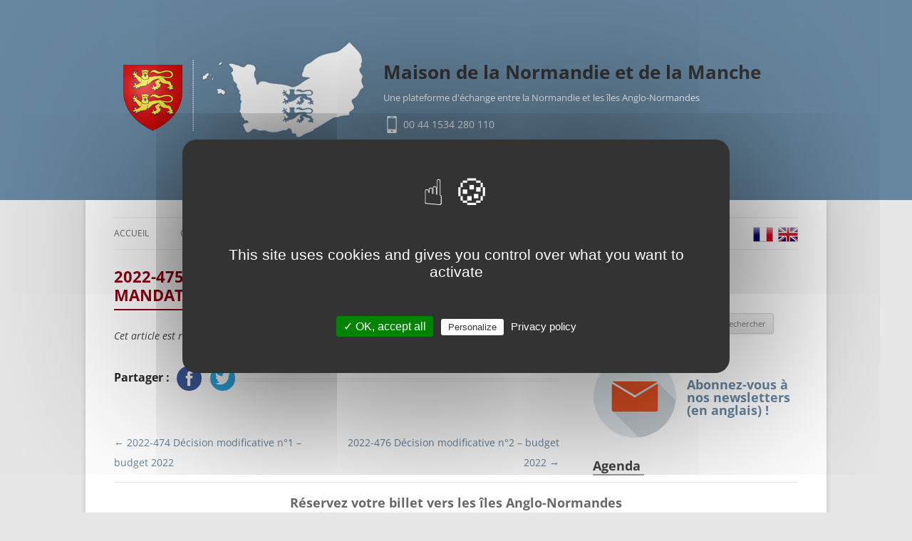

--- FILE ---
content_type: text/html; charset=UTF-8
request_url: https://www.maisondenormandie.com/deliberations/2022-475-autorisation-dengager-liquider-mandater-depenses-investissements/
body_size: 9623
content:
<!DOCTYPE html>
<!--[if IE 7]>
<html class="ie ie7" lang="fr-FR">
<![endif]-->
<!--[if IE 8]>
<html class="ie ie8" lang="fr-FR">
<![endif]-->
<!--[if !(IE 7) & !(IE 8)]><!-->
<html lang="fr-FR">
<!--<![endif]-->
<head>
<meta charset="UTF-8" />
<meta name="viewport" content="width=device-width" />
<title>2022-475 Autorisation d&#039;engager liquider mandater dépenses investissements - Maison de la Normandie et de la Manche</title>
<link rel="profile" href="http://gmpg.org/xfn/11" />
<link rel="pingback" href="" />
<!--[if lt IE 9]>
<script src="https://www.maisondenormandie.com/wp-content/themes/twentytwelve/js/html5.js" type="text/javascript"></script>
<![endif]-->
<script type="text/javascript">var iplobserverstart = new Date();</script>
<meta name='robots' content='index, follow, max-image-preview:large, max-snippet:-1, max-video-preview:-1' />

	<!-- This site is optimized with the Yoast SEO plugin v26.8 - https://yoast.com/product/yoast-seo-wordpress/ -->
	<title>2022-475 Autorisation d&#039;engager liquider mandater dépenses investissements - Maison de la Normandie et de la Manche</title>
	<link rel="canonical" href="https://www.maisondenormandie.com/deliberations/2022-475-autorisation-dengager-liquider-mandater-depenses-investissements/" />
	<meta property="og:locale" content="fr_FR" />
	<meta property="og:type" content="article" />
	<meta property="og:title" content="2022-475 Autorisation d&#039;engager liquider mandater dépenses investissements - Maison de la Normandie et de la Manche" />
	<meta property="og:description" content="Partager : FacebookTwitter" />
	<meta property="og:url" content="https://www.maisondenormandie.com/deliberations/2022-475-autorisation-dengager-liquider-mandater-depenses-investissements/" />
	<meta property="og:site_name" content="Maison de la Normandie et de la Manche" />
	<meta property="og:image" content="https://www.maisondenormandie.com/wp-content/uploads/2016/02/img-partage-fb.jpg" />
	<meta property="og:image:width" content="1043" />
	<meta property="og:image:height" content="276" />
	<meta property="og:image:type" content="image/jpeg" />
	<meta name="twitter:card" content="summary_large_image" />
	<script type="application/ld+json" class="yoast-schema-graph">{"@context":"https://schema.org","@graph":[{"@type":"WebPage","@id":"https://www.maisondenormandie.com/deliberations/2022-475-autorisation-dengager-liquider-mandater-depenses-investissements/","url":"https://www.maisondenormandie.com/deliberations/2022-475-autorisation-dengager-liquider-mandater-depenses-investissements/","name":"2022-475 Autorisation d'engager liquider mandater dépenses investissements - Maison de la Normandie et de la Manche","isPartOf":{"@id":"https://www.maisondenormandie.com/#website"},"datePublished":"2023-01-16T14:49:32+00:00","breadcrumb":{"@id":"https://www.maisondenormandie.com/deliberations/2022-475-autorisation-dengager-liquider-mandater-depenses-investissements/#breadcrumb"},"inLanguage":"fr-FR","potentialAction":[{"@type":"ReadAction","target":["https://www.maisondenormandie.com/deliberations/2022-475-autorisation-dengager-liquider-mandater-depenses-investissements/"]}]},{"@type":"BreadcrumbList","@id":"https://www.maisondenormandie.com/deliberations/2022-475-autorisation-dengager-liquider-mandater-depenses-investissements/#breadcrumb","itemListElement":[{"@type":"ListItem","position":1,"name":"Accueil","item":"https://www.maisondenormandie.com/"},{"@type":"ListItem","position":2,"name":"2022-475 Autorisation d&rsquo;engager liquider mandater dépenses investissements"}]},{"@type":"WebSite","@id":"https://www.maisondenormandie.com/#website","url":"https://www.maisondenormandie.com/","name":"Maison de la Normandie et de la Manche","description":"Une plateforme d&#039;échange entre la Normandie et les îles Anglo-Normandes","potentialAction":[{"@type":"SearchAction","target":{"@type":"EntryPoint","urlTemplate":"https://www.maisondenormandie.com/?s={search_term_string}"},"query-input":{"@type":"PropertyValueSpecification","valueRequired":true,"valueName":"search_term_string"}}],"inLanguage":"fr-FR"}]}</script>
	<!-- / Yoast SEO plugin. -->


<link rel="alternate" title="oEmbed (JSON)" type="application/json+oembed" href="https://www.maisondenormandie.com/wp-json/oembed/1.0/embed?url=https%3A%2F%2Fwww.maisondenormandie.com%2Fdeliberations%2F2022-475-autorisation-dengager-liquider-mandater-depenses-investissements%2F" />
<link rel="alternate" title="oEmbed (XML)" type="text/xml+oembed" href="https://www.maisondenormandie.com/wp-json/oembed/1.0/embed?url=https%3A%2F%2Fwww.maisondenormandie.com%2Fdeliberations%2F2022-475-autorisation-dengager-liquider-mandater-depenses-investissements%2F&#038;format=xml" />
<style id='wp-img-auto-sizes-contain-inline-css' type='text/css'>
img:is([sizes=auto i],[sizes^="auto," i]){contain-intrinsic-size:3000px 1500px}
/*# sourceURL=wp-img-auto-sizes-contain-inline-css */
</style>
<style id='wp-emoji-styles-inline-css' type='text/css'>

	img.wp-smiley, img.emoji {
		display: inline !important;
		border: none !important;
		box-shadow: none !important;
		height: 1em !important;
		width: 1em !important;
		margin: 0 0.07em !important;
		vertical-align: -0.1em !important;
		background: none !important;
		padding: 0 !important;
	}
/*# sourceURL=wp-emoji-styles-inline-css */
</style>
<link rel='stylesheet' id='wp-block-library-css' href='https://www.maisondenormandie.com/wp-includes/css/dist/block-library/style.min.css' type='text/css' media='all' />
<style id='global-styles-inline-css' type='text/css'>
:root{--wp--preset--aspect-ratio--square: 1;--wp--preset--aspect-ratio--4-3: 4/3;--wp--preset--aspect-ratio--3-4: 3/4;--wp--preset--aspect-ratio--3-2: 3/2;--wp--preset--aspect-ratio--2-3: 2/3;--wp--preset--aspect-ratio--16-9: 16/9;--wp--preset--aspect-ratio--9-16: 9/16;--wp--preset--color--black: #000000;--wp--preset--color--cyan-bluish-gray: #abb8c3;--wp--preset--color--white: #fff;--wp--preset--color--pale-pink: #f78da7;--wp--preset--color--vivid-red: #cf2e2e;--wp--preset--color--luminous-vivid-orange: #ff6900;--wp--preset--color--luminous-vivid-amber: #fcb900;--wp--preset--color--light-green-cyan: #7bdcb5;--wp--preset--color--vivid-green-cyan: #00d084;--wp--preset--color--pale-cyan-blue: #8ed1fc;--wp--preset--color--vivid-cyan-blue: #0693e3;--wp--preset--color--vivid-purple: #9b51e0;--wp--preset--color--blue: #21759b;--wp--preset--color--dark-gray: #444;--wp--preset--color--medium-gray: #9f9f9f;--wp--preset--color--light-gray: #e6e6e6;--wp--preset--gradient--vivid-cyan-blue-to-vivid-purple: linear-gradient(135deg,rgb(6,147,227) 0%,rgb(155,81,224) 100%);--wp--preset--gradient--light-green-cyan-to-vivid-green-cyan: linear-gradient(135deg,rgb(122,220,180) 0%,rgb(0,208,130) 100%);--wp--preset--gradient--luminous-vivid-amber-to-luminous-vivid-orange: linear-gradient(135deg,rgb(252,185,0) 0%,rgb(255,105,0) 100%);--wp--preset--gradient--luminous-vivid-orange-to-vivid-red: linear-gradient(135deg,rgb(255,105,0) 0%,rgb(207,46,46) 100%);--wp--preset--gradient--very-light-gray-to-cyan-bluish-gray: linear-gradient(135deg,rgb(238,238,238) 0%,rgb(169,184,195) 100%);--wp--preset--gradient--cool-to-warm-spectrum: linear-gradient(135deg,rgb(74,234,220) 0%,rgb(151,120,209) 20%,rgb(207,42,186) 40%,rgb(238,44,130) 60%,rgb(251,105,98) 80%,rgb(254,248,76) 100%);--wp--preset--gradient--blush-light-purple: linear-gradient(135deg,rgb(255,206,236) 0%,rgb(152,150,240) 100%);--wp--preset--gradient--blush-bordeaux: linear-gradient(135deg,rgb(254,205,165) 0%,rgb(254,45,45) 50%,rgb(107,0,62) 100%);--wp--preset--gradient--luminous-dusk: linear-gradient(135deg,rgb(255,203,112) 0%,rgb(199,81,192) 50%,rgb(65,88,208) 100%);--wp--preset--gradient--pale-ocean: linear-gradient(135deg,rgb(255,245,203) 0%,rgb(182,227,212) 50%,rgb(51,167,181) 100%);--wp--preset--gradient--electric-grass: linear-gradient(135deg,rgb(202,248,128) 0%,rgb(113,206,126) 100%);--wp--preset--gradient--midnight: linear-gradient(135deg,rgb(2,3,129) 0%,rgb(40,116,252) 100%);--wp--preset--font-size--small: 13px;--wp--preset--font-size--medium: 20px;--wp--preset--font-size--large: 36px;--wp--preset--font-size--x-large: 42px;--wp--preset--spacing--20: 0.44rem;--wp--preset--spacing--30: 0.67rem;--wp--preset--spacing--40: 1rem;--wp--preset--spacing--50: 1.5rem;--wp--preset--spacing--60: 2.25rem;--wp--preset--spacing--70: 3.38rem;--wp--preset--spacing--80: 5.06rem;--wp--preset--shadow--natural: 6px 6px 9px rgba(0, 0, 0, 0.2);--wp--preset--shadow--deep: 12px 12px 50px rgba(0, 0, 0, 0.4);--wp--preset--shadow--sharp: 6px 6px 0px rgba(0, 0, 0, 0.2);--wp--preset--shadow--outlined: 6px 6px 0px -3px rgb(255, 255, 255), 6px 6px rgb(0, 0, 0);--wp--preset--shadow--crisp: 6px 6px 0px rgb(0, 0, 0);}:where(.is-layout-flex){gap: 0.5em;}:where(.is-layout-grid){gap: 0.5em;}body .is-layout-flex{display: flex;}.is-layout-flex{flex-wrap: wrap;align-items: center;}.is-layout-flex > :is(*, div){margin: 0;}body .is-layout-grid{display: grid;}.is-layout-grid > :is(*, div){margin: 0;}:where(.wp-block-columns.is-layout-flex){gap: 2em;}:where(.wp-block-columns.is-layout-grid){gap: 2em;}:where(.wp-block-post-template.is-layout-flex){gap: 1.25em;}:where(.wp-block-post-template.is-layout-grid){gap: 1.25em;}.has-black-color{color: var(--wp--preset--color--black) !important;}.has-cyan-bluish-gray-color{color: var(--wp--preset--color--cyan-bluish-gray) !important;}.has-white-color{color: var(--wp--preset--color--white) !important;}.has-pale-pink-color{color: var(--wp--preset--color--pale-pink) !important;}.has-vivid-red-color{color: var(--wp--preset--color--vivid-red) !important;}.has-luminous-vivid-orange-color{color: var(--wp--preset--color--luminous-vivid-orange) !important;}.has-luminous-vivid-amber-color{color: var(--wp--preset--color--luminous-vivid-amber) !important;}.has-light-green-cyan-color{color: var(--wp--preset--color--light-green-cyan) !important;}.has-vivid-green-cyan-color{color: var(--wp--preset--color--vivid-green-cyan) !important;}.has-pale-cyan-blue-color{color: var(--wp--preset--color--pale-cyan-blue) !important;}.has-vivid-cyan-blue-color{color: var(--wp--preset--color--vivid-cyan-blue) !important;}.has-vivid-purple-color{color: var(--wp--preset--color--vivid-purple) !important;}.has-black-background-color{background-color: var(--wp--preset--color--black) !important;}.has-cyan-bluish-gray-background-color{background-color: var(--wp--preset--color--cyan-bluish-gray) !important;}.has-white-background-color{background-color: var(--wp--preset--color--white) !important;}.has-pale-pink-background-color{background-color: var(--wp--preset--color--pale-pink) !important;}.has-vivid-red-background-color{background-color: var(--wp--preset--color--vivid-red) !important;}.has-luminous-vivid-orange-background-color{background-color: var(--wp--preset--color--luminous-vivid-orange) !important;}.has-luminous-vivid-amber-background-color{background-color: var(--wp--preset--color--luminous-vivid-amber) !important;}.has-light-green-cyan-background-color{background-color: var(--wp--preset--color--light-green-cyan) !important;}.has-vivid-green-cyan-background-color{background-color: var(--wp--preset--color--vivid-green-cyan) !important;}.has-pale-cyan-blue-background-color{background-color: var(--wp--preset--color--pale-cyan-blue) !important;}.has-vivid-cyan-blue-background-color{background-color: var(--wp--preset--color--vivid-cyan-blue) !important;}.has-vivid-purple-background-color{background-color: var(--wp--preset--color--vivid-purple) !important;}.has-black-border-color{border-color: var(--wp--preset--color--black) !important;}.has-cyan-bluish-gray-border-color{border-color: var(--wp--preset--color--cyan-bluish-gray) !important;}.has-white-border-color{border-color: var(--wp--preset--color--white) !important;}.has-pale-pink-border-color{border-color: var(--wp--preset--color--pale-pink) !important;}.has-vivid-red-border-color{border-color: var(--wp--preset--color--vivid-red) !important;}.has-luminous-vivid-orange-border-color{border-color: var(--wp--preset--color--luminous-vivid-orange) !important;}.has-luminous-vivid-amber-border-color{border-color: var(--wp--preset--color--luminous-vivid-amber) !important;}.has-light-green-cyan-border-color{border-color: var(--wp--preset--color--light-green-cyan) !important;}.has-vivid-green-cyan-border-color{border-color: var(--wp--preset--color--vivid-green-cyan) !important;}.has-pale-cyan-blue-border-color{border-color: var(--wp--preset--color--pale-cyan-blue) !important;}.has-vivid-cyan-blue-border-color{border-color: var(--wp--preset--color--vivid-cyan-blue) !important;}.has-vivid-purple-border-color{border-color: var(--wp--preset--color--vivid-purple) !important;}.has-vivid-cyan-blue-to-vivid-purple-gradient-background{background: var(--wp--preset--gradient--vivid-cyan-blue-to-vivid-purple) !important;}.has-light-green-cyan-to-vivid-green-cyan-gradient-background{background: var(--wp--preset--gradient--light-green-cyan-to-vivid-green-cyan) !important;}.has-luminous-vivid-amber-to-luminous-vivid-orange-gradient-background{background: var(--wp--preset--gradient--luminous-vivid-amber-to-luminous-vivid-orange) !important;}.has-luminous-vivid-orange-to-vivid-red-gradient-background{background: var(--wp--preset--gradient--luminous-vivid-orange-to-vivid-red) !important;}.has-very-light-gray-to-cyan-bluish-gray-gradient-background{background: var(--wp--preset--gradient--very-light-gray-to-cyan-bluish-gray) !important;}.has-cool-to-warm-spectrum-gradient-background{background: var(--wp--preset--gradient--cool-to-warm-spectrum) !important;}.has-blush-light-purple-gradient-background{background: var(--wp--preset--gradient--blush-light-purple) !important;}.has-blush-bordeaux-gradient-background{background: var(--wp--preset--gradient--blush-bordeaux) !important;}.has-luminous-dusk-gradient-background{background: var(--wp--preset--gradient--luminous-dusk) !important;}.has-pale-ocean-gradient-background{background: var(--wp--preset--gradient--pale-ocean) !important;}.has-electric-grass-gradient-background{background: var(--wp--preset--gradient--electric-grass) !important;}.has-midnight-gradient-background{background: var(--wp--preset--gradient--midnight) !important;}.has-small-font-size{font-size: var(--wp--preset--font-size--small) !important;}.has-medium-font-size{font-size: var(--wp--preset--font-size--medium) !important;}.has-large-font-size{font-size: var(--wp--preset--font-size--large) !important;}.has-x-large-font-size{font-size: var(--wp--preset--font-size--x-large) !important;}
/*# sourceURL=global-styles-inline-css */
</style>

<style id='classic-theme-styles-inline-css' type='text/css'>
/*! This file is auto-generated */
.wp-block-button__link{color:#fff;background-color:#32373c;border-radius:9999px;box-shadow:none;text-decoration:none;padding:calc(.667em + 2px) calc(1.333em + 2px);font-size:1.125em}.wp-block-file__button{background:#32373c;color:#fff;text-decoration:none}
/*# sourceURL=/wp-includes/css/classic-themes.min.css */
</style>
<link rel='stylesheet' id='contact-form-7-css' href='https://www.maisondenormandie.com/wp-content/plugins/contact-form-7/includes/css/styles.css?ver=6.1.4' type='text/css' media='all' />
<link rel='stylesheet' id='wpdm-fonticon-css' href='https://www.maisondenormandie.com/wp-content/plugins/download-manager/assets/wpdm-iconfont/css/wpdm-icons.css' type='text/css' media='all' />
<link rel='stylesheet' id='wpdm-front-css' href='https://www.maisondenormandie.com/wp-content/plugins/download-manager/assets/css/front.min.css?ver=3.3.46' type='text/css' media='all' />
<link rel='stylesheet' id='wpdm-front-dark-css' href='https://www.maisondenormandie.com/wp-content/plugins/download-manager/assets/css/front-dark.min.css?ver=3.3.46' type='text/css' media='all' />
<link rel='stylesheet' id='mn-tarteaucitron-css' href='https://www.maisondenormandie.com/wp-content/plugins/mn-tarteaucitron/tarteaucitron/css/tarteaucitron.css' type='text/css' media='all' />
<link rel='stylesheet' id='custom-tarteaucitron-css' href='https://www.maisondenormandie.com/wp-content/plugins/mn-tarteaucitron//style.css' type='text/css' media='all' />
<link rel='stylesheet' id='parent-style-css' href='https://www.maisondenormandie.com/wp-content/themes/twentytwelve/style.css' type='text/css' media='all' />
<link rel='stylesheet' id='twentytwelve-fonts-css' href='https://www.maisondenormandie.com/wp-content/themes/twentytwelve/fonts/font-open-sans.css?ver=20230328' type='text/css' media='all' />
<link rel='stylesheet' id='twentytwelve-style-css' href='https://www.maisondenormandie.com/wp-content/themes/maisondenormandie/style.css?ver=20251202' type='text/css' media='all' />
<link rel='stylesheet' id='twentytwelve-block-style-css' href='https://www.maisondenormandie.com/wp-content/themes/twentytwelve/css/blocks.css?ver=20251031' type='text/css' media='all' />
<link rel='stylesheet' id='simple-share-buttons-adder-ssba-css' href='https://www.maisondenormandie.com/wp-content/plugins/simple-share-buttons-adder/css/ssba.css?ver=1759386883' type='text/css' media='all' />
<style id='simple-share-buttons-adder-ssba-inline-css' type='text/css'>
	.ssba {
									
									
									
									
								}
								.ssba img
								{
									width: 35px !important;
									padding: 6px;
									border:  0;
									box-shadow: none !important;
									display: inline !important;
									vertical-align: middle;
									box-sizing: unset;
								}

								.ssba-classic-2 .ssbp-text {
									display: none!important;
								}

								.ssba .fb-save
								{
								padding: 6px;
								line-height: 30px; }
								.ssba, .ssba a
								{
									text-decoration:none;
									background: none;
									
									font-size: 16px;
									
									font-weight: bold;
								}
								

			   #ssba-bar-2 .ssbp-bar-list {
					max-width: 48px !important;;
			   }
			   #ssba-bar-2 .ssbp-bar-list li a {height: 48px !important; width: 48px !important; 
				}
				#ssba-bar-2 .ssbp-bar-list li a:hover {
				}

				#ssba-bar-2 .ssbp-bar-list li a svg,
				 #ssba-bar-2 .ssbp-bar-list li a svg path, .ssbp-bar-list li a.ssbp-surfingbird span:not(.color-icon) svg polygon {line-height: 48px !important;; font-size: 18px;}
				#ssba-bar-2 .ssbp-bar-list li a:hover svg,
				 #ssba-bar-2 .ssbp-bar-list li a:hover svg path, .ssbp-bar-list li a.ssbp-surfingbird span:not(.color-icon) svg polygon {}
				#ssba-bar-2 .ssbp-bar-list li {
				margin: 0px 0!important;
				}@media only screen and ( max-width: 750px ) {
				#ssba-bar-2 {
				display: block;
				}
			}
/*# sourceURL=simple-share-buttons-adder-ssba-inline-css */
</style>

<link rel="alternate" type="application/rss+xml" title="Maison de la Normandie et de la Manche &raquo; Flux" href="https://www.maisondenormandie.com/feed/" />
<link rel="icon" href="https://www.maisondenormandie.com/wp-content/uploads/2016/02/cropped-favicon-32x32.png" sizes="32x32" />
<link rel="icon" href="https://www.maisondenormandie.com/wp-content/uploads/2016/02/cropped-favicon-192x192.png" sizes="192x192" />
<link rel="apple-touch-icon" href="https://www.maisondenormandie.com/wp-content/uploads/2016/02/cropped-favicon-180x180.png" />
<meta name="msapplication-TileImage" content="https://www.maisondenormandie.com/wp-content/uploads/2016/02/cropped-favicon-270x270.png" />
<meta name="generator" content="WordPress Download Manager 3.3.46" />
                <style>
        /* WPDM Link Template Styles */        </style>
                <style>

            :root {
                --color-primary: #4a8eff;
                --color-primary-rgb: 74, 142, 255;
                --color-primary-hover: #5998ff;
                --color-primary-active: #3281ff;
                --clr-sec: #6c757d;
                --clr-sec-rgb: 108, 117, 125;
                --clr-sec-hover: #6c757d;
                --clr-sec-active: #6c757d;
                --color-secondary: #6c757d;
                --color-secondary-rgb: 108, 117, 125;
                --color-secondary-hover: #6c757d;
                --color-secondary-active: #6c757d;
                --color-success: #018e11;
                --color-success-rgb: 1, 142, 17;
                --color-success-hover: #0aad01;
                --color-success-active: #0c8c01;
                --color-info: #2CA8FF;
                --color-info-rgb: 44, 168, 255;
                --color-info-hover: #2CA8FF;
                --color-info-active: #2CA8FF;
                --color-warning: #FFB236;
                --color-warning-rgb: 255, 178, 54;
                --color-warning-hover: #FFB236;
                --color-warning-active: #FFB236;
                --color-danger: #ff5062;
                --color-danger-rgb: 255, 80, 98;
                --color-danger-hover: #ff5062;
                --color-danger-active: #ff5062;
                --color-green: #30b570;
                --color-blue: #0073ff;
                --color-purple: #8557D3;
                --color-red: #ff5062;
                --color-muted: rgba(69, 89, 122, 0.6);
                --wpdm-font: "Sen", -apple-system, BlinkMacSystemFont, "Segoe UI", Roboto, Helvetica, Arial, sans-serif, "Apple Color Emoji", "Segoe UI Emoji", "Segoe UI Symbol";
            }

            .wpdm-download-link.btn.btn-primary {
                border-radius: 4px;
            }


        </style>
        </head>

<body class="wp-singular deliberations-template-default single single-deliberations postid-5131 wp-embed-responsive wp-theme-twentytwelve wp-child-theme-maisondenormandie custom-font-enabled">

<header id="masthead" class="site-header" role="banner">
	<div class="hgroup">
		<h1 class="site-title"><a href="https://www.maisondenormandie.com/" title="Maison de la Normandie et de la Manche" rel="home">Maison de la Normandie et de la Manche</a></h1>
		<h2 class="site-description">Une plateforme d&#039;échange entre la Normandie et les îles Anglo-Normandes</h2>
		<p class="phone">00 44 1534 280 110</p>
	</div>
</header><!-- #masthead -->

<div id="page" class="hfeed site">
	
	<nav id="site-navigation" class="main-navigation" role="navigation">
		<button class="menu-toggle">Menu</button>
		<a class="assistive-text" href="#content" title="Aller au contenu">Aller au contenu</a>
		<div class="menu-primaire-container"><ul id="menu-primaire" class="nav-menu"><li id="menu-item-193" class="menu-item menu-item-type-custom menu-item-object-custom menu-item-home menu-item-193"><a href="http://www.maisondenormandie.com">Accueil</a></li>
<li id="menu-item-180" class="menu-item menu-item-type-post_type menu-item-object-page menu-item-has-children menu-item-180"><a href="https://www.maisondenormandie.com/qui-sommes-nous/">Qui sommes-nous ?</a>
<ul class="sub-menu">
	<li id="menu-item-184" class="menu-item menu-item-type-post_type menu-item-object-page menu-item-184"><a href="https://www.maisondenormandie.com/qui-sommes-nous/contexte/">Contexte</a></li>
	<li id="menu-item-183" class="menu-item menu-item-type-post_type menu-item-object-page menu-item-183"><a href="https://www.maisondenormandie.com/qui-sommes-nous/nos-missions/">Nos missions</a></li>
	<li id="menu-item-182" class="menu-item menu-item-type-post_type menu-item-object-page menu-item-182"><a href="https://www.maisondenormandie.com/qui-sommes-nous/composition/">Composition</a></li>
	<li id="menu-item-3617" class="menu-item menu-item-type-post_type menu-item-object-page menu-item-3617"><a href="https://www.maisondenormandie.com/qui-sommes-nous/deliberations/">Délibérations</a></li>
	<li id="menu-item-181" class="menu-item menu-item-type-post_type menu-item-object-page menu-item-181"><a href="https://www.maisondenormandie.com/qui-sommes-nous/nos-partenaires/">Nos partenaires</a></li>
</ul>
</li>
<li id="menu-item-216" class="menu-item menu-item-type-custom menu-item-object-custom menu-item-has-children menu-item-216"><a>Infos pratiques</a>
<ul class="sub-menu">
	<li id="menu-item-191" class="menu-item menu-item-type-post_type menu-item-object-page menu-item-191"><a href="https://www.maisondenormandie.com/infos-pratiques/les-iles-anglo-normandes/">Les îles Anglo-Normandes</a></li>
	<li id="menu-item-4805" class="menu-item menu-item-type-post_type menu-item-object-page menu-item-4805"><a href="https://www.maisondenormandie.com/infos-pratiques/venir-dans-les-iles/">Venir dans les îles</a></li>
	<li id="menu-item-190" class="menu-item menu-item-type-post_type menu-item-object-page menu-item-190"><a href="https://www.maisondenormandie.com/infos-pratiques/emploi/">Travailler dans les îles</a></li>
	<li id="menu-item-189" class="menu-item menu-item-type-post_type menu-item-object-page menu-item-189"><a href="https://www.maisondenormandie.com/divers/">Recherches généalogiques</a></li>
	<li id="menu-item-1505" class="menu-item menu-item-type-post_type menu-item-object-page menu-item-1505"><a href="https://www.maisondenormandie.com/infos-pratiques/jumelages-normandie-jersey-guernesey-aurigny/">Les jumelages</a></li>
</ul>
</li>
<li id="menu-item-188" class="menu-item menu-item-type-post_type menu-item-object-page menu-item-188"><a href="https://www.maisondenormandie.com/contact/">Contact</a></li>
<li id="menu-item-238" class="menu-item menu-item-type-taxonomy menu-item-object-category menu-item-238"><a href="https://www.maisondenormandie.com/category/publications/">Publications</a></li>
</ul></div>		<div class="flags-container">
			<a class="flag french" href="http://www.maisondenormandie.com" title="Site en français">FR</a>
			<a class="flag english" href="http://www.maisondenormandie.com/en" title="English site">EN</a>
		</div>
	</nav><!-- #site-navigation -->

		 
		

	<div id="main" class="wrapper">
	<div id="primary" class="site-content">
		<div id="content" role="main">

			
				
	<article id="post-5131" class="post-5131 deliberations type-deliberations status-publish hentry">
				<header class="entry-header">
			
						<h2 class="entry-title">2022-475 Autorisation d&rsquo;engager liquider mandater dépenses investissements</h2>
											</header><!-- .entry-header -->

				<div class="entry-content">
			<p class="italic">Cet article est rédigé par Anaïs Niobey</p>
			<!-- Simple Share Buttons Adder (8.5.3) simplesharebuttons.com --><div class="ssba-classic-2 ssba ssbp-wrap alignleft ssbp--theme-1"><div style="text-align:left"><span class="ssba-share-text">Partager : </span><a data-site="facebook" class="ssba_facebook_share ssba_share_link" href="https://www.facebook.com/sharer.php?t=2022-475 Autorisation d&rsquo;engager liquider mandater dépenses investissements&u=https://www.maisondenormandie.com/deliberations/2022-475-autorisation-dengager-liquider-mandater-depenses-investissements/"  target=_blank  style="color:; background-color: ; height: 48px; width: 48px; " ><img decoding="async" src="https://www.maisondenormandie.com/wp-content/plugins/simple-share-buttons-adder/buttons/somacro/facebook.png" style="width: 35px;" title="facebook" class="ssba ssba-img" alt="Share on facebook" /><div title="Facebook" class="ssbp-text">Facebook</div></a><a data-site="twitter" class="ssba_twitter_share ssba_share_link" href="https://twitter.com/intent/tweet?text=2022-475 Autorisation d&rsquo;engager liquider mandater dépenses investissements&url=https://www.maisondenormandie.com/deliberations/2022-475-autorisation-dengager-liquider-mandater-depenses-investissements/&via="  target=_blank  style="color:; background-color: ; height: 48px; width: 48px; " ><img decoding="async" src="https://www.maisondenormandie.com/wp-content/plugins/simple-share-buttons-adder/buttons/somacro/twitter.png" style="width: 35px;" title="twitter" class="ssba ssba-img" alt="Share on twitter" /><div title="Twitter" class="ssbp-text">Twitter</div></a></div></div>					</div><!-- .entry-content -->
		
	</article><!-- #post -->

				<nav class="nav-single">
					<h3 class="assistive-text">Navigation des articles</h3>
					<span class="nav-previous"><a href="https://www.maisondenormandie.com/deliberations/2022-474-decision-modificative-n1-budget-2022/" rel="prev"><span class="meta-nav">&larr;</span> 2022-474 Décision modificative n°1 &#8211; budget 2022</a></span>
					<span class="nav-next"><a href="https://www.maisondenormandie.com/deliberations/2022-476-decision-modificative-n2-budget-2022/" rel="next">2022-476 Décision modificative n°2 &#8211; budget 2022 <span class="meta-nav">&rarr;</span></a></span>
				</nav><!-- .nav-single -->

			
		</div><!-- #content -->
	</div><!-- #primary -->


			<div id="secondary" class="widget-area" role="complementary">
			<aside id="search-2" class="widget widget_search"><h3 class="widget-title">Rechercher</h3><form role="search" method="get" id="searchform" class="searchform" action="https://www.maisondenormandie.com/">
				<div>
					<label class="screen-reader-text" for="s">Rechercher :</label>
					<input type="text" value="" name="s" id="s" />
					<input type="submit" id="searchsubmit" value="Rechercher" />
				</div>
			</form></aside>
		<div class="newsletter">
			<a href="http://www.maisondenormandie.com/en/newsletter-subscription/">
			<img src="https://www.maisondenormandie.com/wp-content/themes/maisondenormandie/img/inscription-newsletter2.png" alt="">
			Abonnez-vous à nos newsletters (en anglais) !
		</a>
		</div>
		<div class="agenda-side">
			<h2><span>Agenda</span></h2>
							<p></p>
						</div>
		

		</div><!-- #secondary -->
	</div><!-- #main .wrapper -->
<footer id="colophon" role="contentinfo">
	<div class="site-info">
		<div class="site-info__right">
			<div class="site-info__iframe">
				<h3 class="mie"><a href="http://www.manche-iles.com/fr/" target="_blank">Réservez votre billet vers les îles Anglo-Normandes avec Manche îles express</a></h3>
				<!-- <div style="text-align:center;"><iframe src="//v.calameo.com/?bkcode=005835069239946e62041&mode=mini&showsharemenu=false&clickto=view&clicktarget=_self" width="480" height="300" frameborder="0" scrolling="no" allowtransparency allowfullscreen style="margin:0 auto;"></iframe></div> -->
				<!-- <div style="text-align:center;"><iframe src="//v.calameo.com/?bkcode=00469286962c1a4abba5b&mode=mini&showsharemenu=false&clickto=view&clicktarget=_self" width="300" height="194" frameborder="0" scrolling="no" allowtransparency allowfullscreen style="margin:0 auto;"></iframe></div> -->
				<!-- <div style="text-align:center;"><iframe src="//v.calameo.com/?bkcode=0046928695dd8ac0f3e5d&mode=mini&showsharemenu=false&clickto=view&clicktarget=_self" width="300" height="194" frameborder="0" scrolling="no" allowtransparency allowfullscreen style="margin:0 auto;"></iframe></div> -->
				<div style="text-align:center;"><iframe src="//v.calameo.com/?bkcode=004692869314c595d9097&mode=mini&showsharemenu=false&clickto=view&clicktarget=_self" width="300" height="194" frameborder="0" scrolling="no" allowtransparency allowfullscreen style="margin:0 auto;"></iframe></div>
			</div>
		</div>
		<div class="site-info__left">
			<div class="site-info__partners">
				<h3>Nos partenaires</h3>
				<a href="https://www.manche.fr" target="_blank" class="logocd50"><img src="https://www.maisondenormandie.com/wp-content/themes/maisondenormandie/img/logo-manche2022.png" alt="" width="110" height="104"></a>
				<a href="http://www.normandie.fr" target="_blank"><img src="https://www.maisondenormandie.com/wp-content/themes/maisondenormandie/img/logo-region-normandie-110.jpg" alt="" width="110" height="104"></a>
			</div>
			<div class="site-info__copyright">
				<p><a href="http://www.maisondenormandie.com/?page_id=38">Mentions légales</a> - <a href="https://www.maisondenormandie.com/accessibilite/">Accessibilité</a> <br>Hébergement : <a href="http://www.manchenumerique.fr/">Manche Numérique</a></p>
			</div>
		</div>

	</div><!-- .site-info -->
</footer><!-- #colophon -->
</div><!-- #page -->

<script type="text/javascript" id="cd-matomojs-js-extra">
/* <![CDATA[ */
var paramsMatomo = {"siteMatomo":"13"};
//# sourceURL=cd-matomojs-js-extra
/* ]]> */
</script>
<script type="text/javascript" src="https://www.maisondenormandie.com/wp-content/plugins/cd-matomojs/cd-matomo.js" id="cd-matomojs-js"></script>
<script type="text/javascript" src="https://www.maisondenormandie.com/wp-includes/js/dist/hooks.min.js?ver=dd5603f07f9220ed27f1" id="wp-hooks-js"></script>
<script type="text/javascript" src="https://www.maisondenormandie.com/wp-includes/js/dist/i18n.min.js?ver=c26c3dc7bed366793375" id="wp-i18n-js"></script>
<script type="text/javascript" id="wp-i18n-js-after">
/* <![CDATA[ */
wp.i18n.setLocaleData( { 'text direction\u0004ltr': [ 'ltr' ] } );
//# sourceURL=wp-i18n-js-after
/* ]]> */
</script>
<script type="text/javascript" src="https://www.maisondenormandie.com/wp-content/plugins/contact-form-7/includes/swv/js/index.js?ver=6.1.4" id="swv-js"></script>
<script type="text/javascript" id="contact-form-7-js-translations">
/* <![CDATA[ */
( function( domain, translations ) {
	var localeData = translations.locale_data[ domain ] || translations.locale_data.messages;
	localeData[""].domain = domain;
	wp.i18n.setLocaleData( localeData, domain );
} )( "contact-form-7", {"translation-revision-date":"2025-02-06 12:02:14+0000","generator":"GlotPress\/4.0.1","domain":"messages","locale_data":{"messages":{"":{"domain":"messages","plural-forms":"nplurals=2; plural=n > 1;","lang":"fr"},"This contact form is placed in the wrong place.":["Ce formulaire de contact est plac\u00e9 dans un mauvais endroit."],"Error:":["Erreur\u00a0:"]}},"comment":{"reference":"includes\/js\/index.js"}} );
//# sourceURL=contact-form-7-js-translations
/* ]]> */
</script>
<script type="text/javascript" id="contact-form-7-js-before">
/* <![CDATA[ */
var wpcf7 = {
    "api": {
        "root": "https:\/\/www.maisondenormandie.com\/wp-json\/",
        "namespace": "contact-form-7\/v1"
    }
};
//# sourceURL=contact-form-7-js-before
/* ]]> */
</script>
<script type="text/javascript" src="https://www.maisondenormandie.com/wp-content/plugins/contact-form-7/includes/js/index.js?ver=6.1.4" id="contact-form-7-js"></script>
<script type="text/javascript" src="https://www.maisondenormandie.com/wp-includes/js/jquery/jquery.min.js?ver=3.7.1" id="jquery-core-js"></script>
<script type="text/javascript" src="https://www.maisondenormandie.com/wp-includes/js/jquery/jquery-migrate.min.js?ver=3.4.1" id="jquery-migrate-js"></script>
<script type="text/javascript" src="https://www.maisondenormandie.com/wp-includes/js/jquery/jquery.form.min.js?ver=4.3.0" id="jquery-form-js"></script>
<script type="text/javascript" src="https://www.maisondenormandie.com/wp-content/plugins/download-manager/assets/js/wpdm.min.js" id="wpdm-frontend-js-js"></script>
<script type="text/javascript" id="wpdm-frontjs-js-extra">
/* <![CDATA[ */
var wpdm_url = {"home":"https://www.maisondenormandie.com/","site":"https://www.maisondenormandie.com/","ajax":"https://www.maisondenormandie.com/wp-admin/admin-ajax.php"};
var wpdm_js = {"spinner":"\u003Ci class=\"wpdm-icon wpdm-sun wpdm-spin\"\u003E\u003C/i\u003E","client_id":"1ba170eaac51daf4b8e0e0ac0dca8319"};
var wpdm_strings = {"pass_var":"Mot de passe v\u00e9rifi\u00e9\u00a0!","pass_var_q":"Veuillez cliquer sur le bouton suivant pour commencer le t\u00e9l\u00e9chargement.","start_dl":"Commencer le t\u00e9l\u00e9chargement"};
//# sourceURL=wpdm-frontjs-js-extra
/* ]]> */
</script>
<script type="text/javascript" src="https://www.maisondenormandie.com/wp-content/plugins/download-manager/assets/js/front.min.js?ver=3.3.46" id="wpdm-frontjs-js"></script>
<script type="text/javascript" src="https://www.maisondenormandie.com/wp-content/plugins/mn-tarteaucitron/tarteaucitron/tarteaucitron.js" id="mn-tarteaucitronjs-js"></script>
<script type="text/javascript" src="https://www.maisondenormandie.com/wp-content/plugins/mn-tarteaucitron/mn-tarteaucitron-script.js" id="mn-tarteaucitronjs-script-js"></script>
<script type="text/javascript" src="https://www.maisondenormandie.com/wp-content/plugins/mn-tarteaucitron/mn-tarteaucitron-script-services.js" id="mn-tarteaucitronjs-script-services-js"></script>
<script type="text/javascript" src="https://www.maisondenormandie.com/wp-content/plugins/simple-share-buttons-adder/js/ssba.js?ver=1759386883" id="simple-share-buttons-adder-ssba-js"></script>
<script type="text/javascript" id="simple-share-buttons-adder-ssba-js-after">
/* <![CDATA[ */
Main.boot( [] );
//# sourceURL=simple-share-buttons-adder-ssba-js-after
/* ]]> */
</script>
<script type="text/javascript" src="https://www.maisondenormandie.com/wp-content/themes/twentytwelve/js/navigation.js?ver=20250303" id="twentytwelve-navigation-js" defer="defer" data-wp-strategy="defer"></script>
<script type="speculationrules">
{"prefetch":[{"source":"document","where":{"and":[{"href_matches":"/*"},{"not":{"href_matches":["/wp-*.php","/wp-admin/*","/wp-content/uploads/*","/wp-content/*","/wp-content/plugins/*","/wp-content/themes/maisondenormandie/*","/wp-content/themes/twentytwelve/*","/*\\?(.+)"]}},{"not":{"selector_matches":"a[rel~=\"nofollow\"]"}},{"not":{"selector_matches":".no-prefetch, .no-prefetch a"}}]},"eagerness":"conservative"}]}
</script>
            <script>
                const abmsg = "We noticed an ad blocker. Consider whitelisting us to support the site ❤️";
                const abmsgd = "download";
                const iswpdmpropage = 0;
                jQuery(function($){

                    
                });
            </script>
            <div id="fb-root"></div>
            <script id="wp-emoji-settings" type="application/json">
{"baseUrl":"https://s.w.org/images/core/emoji/17.0.2/72x72/","ext":".png","svgUrl":"https://s.w.org/images/core/emoji/17.0.2/svg/","svgExt":".svg","source":{"concatemoji":"https://www.maisondenormandie.com/wp-includes/js/wp-emoji-release.min.js"}}
</script>
<script type="module">
/* <![CDATA[ */
/*! This file is auto-generated */
const a=JSON.parse(document.getElementById("wp-emoji-settings").textContent),o=(window._wpemojiSettings=a,"wpEmojiSettingsSupports"),s=["flag","emoji"];function i(e){try{var t={supportTests:e,timestamp:(new Date).valueOf()};sessionStorage.setItem(o,JSON.stringify(t))}catch(e){}}function c(e,t,n){e.clearRect(0,0,e.canvas.width,e.canvas.height),e.fillText(t,0,0);t=new Uint32Array(e.getImageData(0,0,e.canvas.width,e.canvas.height).data);e.clearRect(0,0,e.canvas.width,e.canvas.height),e.fillText(n,0,0);const a=new Uint32Array(e.getImageData(0,0,e.canvas.width,e.canvas.height).data);return t.every((e,t)=>e===a[t])}function p(e,t){e.clearRect(0,0,e.canvas.width,e.canvas.height),e.fillText(t,0,0);var n=e.getImageData(16,16,1,1);for(let e=0;e<n.data.length;e++)if(0!==n.data[e])return!1;return!0}function u(e,t,n,a){switch(t){case"flag":return n(e,"\ud83c\udff3\ufe0f\u200d\u26a7\ufe0f","\ud83c\udff3\ufe0f\u200b\u26a7\ufe0f")?!1:!n(e,"\ud83c\udde8\ud83c\uddf6","\ud83c\udde8\u200b\ud83c\uddf6")&&!n(e,"\ud83c\udff4\udb40\udc67\udb40\udc62\udb40\udc65\udb40\udc6e\udb40\udc67\udb40\udc7f","\ud83c\udff4\u200b\udb40\udc67\u200b\udb40\udc62\u200b\udb40\udc65\u200b\udb40\udc6e\u200b\udb40\udc67\u200b\udb40\udc7f");case"emoji":return!a(e,"\ud83e\u1fac8")}return!1}function f(e,t,n,a){let r;const o=(r="undefined"!=typeof WorkerGlobalScope&&self instanceof WorkerGlobalScope?new OffscreenCanvas(300,150):document.createElement("canvas")).getContext("2d",{willReadFrequently:!0}),s=(o.textBaseline="top",o.font="600 32px Arial",{});return e.forEach(e=>{s[e]=t(o,e,n,a)}),s}function r(e){var t=document.createElement("script");t.src=e,t.defer=!0,document.head.appendChild(t)}a.supports={everything:!0,everythingExceptFlag:!0},new Promise(t=>{let n=function(){try{var e=JSON.parse(sessionStorage.getItem(o));if("object"==typeof e&&"number"==typeof e.timestamp&&(new Date).valueOf()<e.timestamp+604800&&"object"==typeof e.supportTests)return e.supportTests}catch(e){}return null}();if(!n){if("undefined"!=typeof Worker&&"undefined"!=typeof OffscreenCanvas&&"undefined"!=typeof URL&&URL.createObjectURL&&"undefined"!=typeof Blob)try{var e="postMessage("+f.toString()+"("+[JSON.stringify(s),u.toString(),c.toString(),p.toString()].join(",")+"));",a=new Blob([e],{type:"text/javascript"});const r=new Worker(URL.createObjectURL(a),{name:"wpTestEmojiSupports"});return void(r.onmessage=e=>{i(n=e.data),r.terminate(),t(n)})}catch(e){}i(n=f(s,u,c,p))}t(n)}).then(e=>{for(const n in e)a.supports[n]=e[n],a.supports.everything=a.supports.everything&&a.supports[n],"flag"!==n&&(a.supports.everythingExceptFlag=a.supports.everythingExceptFlag&&a.supports[n]);var t;a.supports.everythingExceptFlag=a.supports.everythingExceptFlag&&!a.supports.flag,a.supports.everything||((t=a.source||{}).concatemoji?r(t.concatemoji):t.wpemoji&&t.twemoji&&(r(t.twemoji),r(t.wpemoji)))});
//# sourceURL=https://www.maisondenormandie.com/wp-includes/js/wp-emoji-loader.min.js
/* ]]> */
</script>
</body>

</html>

--- FILE ---
content_type: text/css
request_url: https://www.maisondenormandie.com/wp-content/themes/maisondenormandie/style.css?ver=20251202
body_size: 1749
content:
/*
 Theme Name:   Maison de Normandie
 Theme URI:
 Description:  Twenty Twelve Child Theme
 Author:       John Doe
 Author URI:   http://example.com
 Template:     twentytwelve
 Version:      1.0.0
 License:      GNU General Public License v2 or later
 License URI:  http://www.gnu.org/licenses/gpl-2.0.html
 Tags:         light, dark, two-columns, right-sidebar, responsive-layout, accessibility-ready
 Text Domain:  twenty-twelve-child
*/

.italic {
  font-style: italic;
}

/*
 * Colors
 *
 */
a {
  color: #6786a0;
  text-decoration: none;
  transition: all 0.5s ease;
}

a:hover,
.site-header h1 a:hover,
.site-header h2 a:hover {
  color: #394c5b;
}

#owl-example a {
  color: #ffffff;
}

#owl-example a:hover {
  color: #d9d33d;
}

/*
 * Layout
 *
 */

/* Header */

#masthead {
  background-color: #6786a0;
}

.hgroup {
  margin: 0 auto;
  max-width: 68.5714rem;
  overflow: hidden;
  background-image: url(img/banniere-sm.jpg);
  padding: 12rem 0.5rem 0;
  background-repeat: no-repeat;
  background-size: contain;
}

.hgroup h2,
.hgroup p {
  color: #ffffff;
}

.phone {
  background-image: url(img/iphone26.png);
  background-repeat: no-repeat;
  line-height: 24px;
  padding-left: 2rem;
  text-align: center;
  background-position: 5rem center;
}

.site-header {
  padding-top: 0;
}

.site-header h1 {
  margin-top: -1.2rem;
}

.site-header h1 a {
  color: #333333;
}

#page {
  margin-top: 0;
}

/* Nav */

#site-navigation {
  position: relative;
}

.flags-container {
  position: absolute;
  right: 0;
  top: 30%;
}

.french {
  background-image: url(img/france.png);
  margin-right: 0.5rem;
}

.english {
  background-image: url(img/uk.png);
}

.flag {
  background-position: center;
  background-size: cover;
  display: block;
  height: 1.5rem;
  text-indent: -999em;
  width: 2rem;
  float: left;
}

/* Sidebar */

.widget-title {
  text-transform: none;
  font-size: 1.3rem;
  color: #444;
}

.email-130 input {
  width: 150px;
}

.newsletter,
.widget-area .widget {
  margin-bottom: 2rem;
}

#secondary .newsletter a {
  display: flex;
  flex-direction: row;
  align-items: center;
  font-weight: bold;
  font-size: 1.3rem;
  text-align: left;
}

#secondary .newsletter a img {
  margin-right: 1rem;
}
/*
 * Typo
 *
 */

h2,
.h2 {
  font-size: 1.3rem;
  margin-bottom: 1rem;
}

h3,
.h3 {
  font-size: 1.1rem;
}

/*
 * General
 *
 */

.entry-header img {
  max-width: 100%;
  height: auto;
}

.news-archive {
  text-align: right;
  padding: 10px 0;
  font-weight: bold;
}

/*
 * Carousel
 *
 */

.owl-item {
  position: relative;
}

.owl-item h3,
.owl-item p {
  position: absolute;
  z-index: 100;
}

.owl-item h3 {
  bottom: 0;
  background-color: rgba(51, 51, 51, 1);
  width: 100%;
  padding: 1rem 1rem 2.8rem;
}

.owl-item p {
  bottom: 0;
  padding: 1rem;
  color: #ffffff;
}

.owl-item img {
  width: 100%;
  position: relative;
  z-index: 10;
}

/*
 * Agenda
 *
 */

.agenda-side h3,
.agenda-side p {
  margin-bottom: 0.5rem;
}

.agenda-side img {
  width: 100%;
  height: auto;
}

.event {
  margin-bottom: 1rem;
  margin-top: 2rem;
}

.event-info {
  color: #333333;
}

.date-evenement {
  color: red;
}

/*
 * Pages
 *
 */

/* Titres */

.entry-header .entry-title,
.archive-entry {
  border-bottom: 2px solid;
  color: #8d0010;
  font-weight: bold;
  padding-bottom: 0.5rem;
  text-transform: uppercase;
  font-size: 1.57143rem;
  hyphens: none;
}

.entry-content h2 {
  color: #666666;
}

.archive-header,
.page-header {
  border-bottom: none;
  margin-bottom: 3.42857rem;
  padding-bottom: 0;
}

h2 > span,
h3 > span {
  border-bottom: 2px solid #999999;
  padding-right: 5px;
}

/* Page des articles */

.archives-articles .post {
  margin-bottom: 1.5rem;
}

.archives-articles h3 {
  margin-bottom: 0.2rem;
}

/* Widget Manche Iles Express */
/*.manche-iles iframe{
	padding-bottom: 4rem;
	background-image: url(img/background-resa.jpg);
}*/

.manche-iles iframe {
  width: 100%;
  /*height: 480px;*/
  height: 320px;
}

/* Footer */

footer[role="contentinfo"] {
  margin-top: 0;
  padding-top: 0;
}

footer .site-info p {
  text-align: right;
}

footer .alert {
  border: 4px solid #da1a1a;
}

footer .alert p {
  text-align: center;
  font-weight: bold;
  font-size: 1rem;
}

footer p.alert__title {
  font-size: 1.5rem;
  font-weight: bold;
  text-transform: uppercase;
  color: #da1a1a;
}

footer .alert a {
  text-decoration: underline;
}

footer h3 {
  margin-bottom: 15px;
}

footer h3.mie {
  margin-top: 10px;
  text-align: center;
  font-size: 18px;
}

footer .site-info__copyright {
  clear: both;
  position: relative;
}

.site-info__iframe iframe {
  height: 496px;
  width: 100%;
  margin-top: -20px;
}

.site-info__iframe iframe h3 {
  display: none;
}

footer .site-info__right {
  width: 50%;
  margin: 0 auto;
}

.logocd50{
  position: relative;
  top: 5px;
  margin-right: 20px;
}

.poll-form {
  margin-top: 2rem;
  text-align: center;
  border: 4px solid #1e5d90;
}

footer .poll-form p {
  text-align: center;
  font-size: 1rem;
  font-weight: bold;
}

footer p.poll-form__title {
  font-size: 1.5rem;
  font-weight: bold;
  text-transform: uppercase;
  color: #1e5d90;
}

footer .poll-form p a {
  text-decoration: underline;
  text-transform: uppercase;
}

/* Responsive */
/* Minimum width of 600 pixels. */
@media screen and (min-width: 600px) {
  .site-header {
    padding-top: 1.71429rem;
  }

  .hgroup h1,
  .hgroup h2,
  .hgroup p {
    margin-left: 27rem;
  }

  #secondary {
    width: 30%;
  }

  .hgroup {
    background-image: url(img/banniere.jpg);
    background-size: initial;
    padding: 5rem 0.5rem;
  }

  .phone {
    text-align: left;
    background-position: initial;
  }
}


--- FILE ---
content_type: text/javascript
request_url: https://www.maisondenormandie.com/wp-content/plugins/mn-tarteaucitron/mn-tarteaucitron-script-services.js
body_size: -68
content:
(tarteaucitron.job = tarteaucitron.job || []).push('googlemapsembed');